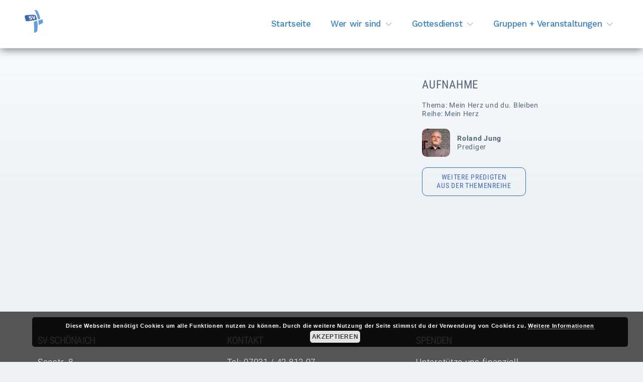

--- FILE ---
content_type: text/html; charset=UTF-8
request_url: https://sv-schoenaich.de/predigt/mein-herz-und-du-bleiben/
body_size: 15190
content:
<!doctype html>
<html lang="de" prefix="og: https://ogp.me/ns#">
<head>
	<meta charset="UTF-8">
	<meta name="viewport" content="width=device-width, initial-scale=1">
	<link rel="profile" href="https://gmpg.org/xfn/11">

		<style>img:is([sizes="auto" i], [sizes^="auto," i]) { contain-intrinsic-size: 3000px 1500px }</style>
	
<!-- Suchmaschinen-Optimierung durch Rank Math PRO - https://rankmath.com/ -->
<link media="all" href="https://sv-schoenaich.de/wp-content/cache/autoptimize/css/autoptimize_251a8e4d9a9d86ffd5d6095daf08c9f7.css" rel="stylesheet"><title>Mein Herz Und Du. Bleiben - Predigt Im SV Schönaich</title>
<meta name="robots" content="follow, index, max-snippet:150, max-video-preview:30, max-image-preview:large"/>
<link rel="canonical" href="https://sv-schoenaich.de/predigt/mein-herz-und-du-bleiben/" />
<meta property="og:locale" content="de_DE" />
<meta property="og:type" content="article" />
<meta property="og:title" content="Mein Herz Und Du. Bleiben - Predigt Im SV Schönaich" />
<meta property="og:url" content="https://sv-schoenaich.de/predigt/mein-herz-und-du-bleiben/" />
<meta property="og:site_name" content="SV Schönaich" />
<meta property="og:updated_time" content="2020-12-08T15:19:55+01:00" />
<meta property="og:image" content="https://sv-schoenaich.de/wp-content/uploads/2020/05/SV_GEM_SCHOEN_transparent.png" />
<meta property="og:image:secure_url" content="https://sv-schoenaich.de/wp-content/uploads/2020/05/SV_GEM_SCHOEN_transparent.png" />
<meta property="og:image:width" content="1024" />
<meta property="og:image:height" content="249" />
<meta property="og:image:alt" content="Mein Herz und du. Bleiben" />
<meta property="og:image:type" content="image/png" />
<meta name="twitter:card" content="summary_large_image" />
<meta name="twitter:title" content="Mein Herz Und Du. Bleiben - Predigt Im SV Schönaich" />
<meta name="twitter:image" content="https://sv-schoenaich.de/wp-content/uploads/2020/05/SV_GEM_SCHOEN_transparent.png" />
<!-- /Rank Math WordPress SEO Plugin -->

<link rel="alternate" type="application/rss+xml" title="SV Schönaich &raquo; Feed" href="https://sv-schoenaich.de/feed/" />
<link rel="alternate" type="application/rss+xml" title="SV Schönaich &raquo; Kommentar-Feed" href="https://sv-schoenaich.de/comments/feed/" />
<script type="text/javascript">
/* <![CDATA[ */
window._wpemojiSettings = {"baseUrl":"https:\/\/s.w.org\/images\/core\/emoji\/16.0.1\/72x72\/","ext":".png","svgUrl":"https:\/\/s.w.org\/images\/core\/emoji\/16.0.1\/svg\/","svgExt":".svg","source":{"concatemoji":"https:\/\/sv-schoenaich.de\/wp-includes\/js\/wp-emoji-release.min.js?ver=6.8.3"}};
/*! This file is auto-generated */
!function(s,n){var o,i,e;function c(e){try{var t={supportTests:e,timestamp:(new Date).valueOf()};sessionStorage.setItem(o,JSON.stringify(t))}catch(e){}}function p(e,t,n){e.clearRect(0,0,e.canvas.width,e.canvas.height),e.fillText(t,0,0);var t=new Uint32Array(e.getImageData(0,0,e.canvas.width,e.canvas.height).data),a=(e.clearRect(0,0,e.canvas.width,e.canvas.height),e.fillText(n,0,0),new Uint32Array(e.getImageData(0,0,e.canvas.width,e.canvas.height).data));return t.every(function(e,t){return e===a[t]})}function u(e,t){e.clearRect(0,0,e.canvas.width,e.canvas.height),e.fillText(t,0,0);for(var n=e.getImageData(16,16,1,1),a=0;a<n.data.length;a++)if(0!==n.data[a])return!1;return!0}function f(e,t,n,a){switch(t){case"flag":return n(e,"\ud83c\udff3\ufe0f\u200d\u26a7\ufe0f","\ud83c\udff3\ufe0f\u200b\u26a7\ufe0f")?!1:!n(e,"\ud83c\udde8\ud83c\uddf6","\ud83c\udde8\u200b\ud83c\uddf6")&&!n(e,"\ud83c\udff4\udb40\udc67\udb40\udc62\udb40\udc65\udb40\udc6e\udb40\udc67\udb40\udc7f","\ud83c\udff4\u200b\udb40\udc67\u200b\udb40\udc62\u200b\udb40\udc65\u200b\udb40\udc6e\u200b\udb40\udc67\u200b\udb40\udc7f");case"emoji":return!a(e,"\ud83e\udedf")}return!1}function g(e,t,n,a){var r="undefined"!=typeof WorkerGlobalScope&&self instanceof WorkerGlobalScope?new OffscreenCanvas(300,150):s.createElement("canvas"),o=r.getContext("2d",{willReadFrequently:!0}),i=(o.textBaseline="top",o.font="600 32px Arial",{});return e.forEach(function(e){i[e]=t(o,e,n,a)}),i}function t(e){var t=s.createElement("script");t.src=e,t.defer=!0,s.head.appendChild(t)}"undefined"!=typeof Promise&&(o="wpEmojiSettingsSupports",i=["flag","emoji"],n.supports={everything:!0,everythingExceptFlag:!0},e=new Promise(function(e){s.addEventListener("DOMContentLoaded",e,{once:!0})}),new Promise(function(t){var n=function(){try{var e=JSON.parse(sessionStorage.getItem(o));if("object"==typeof e&&"number"==typeof e.timestamp&&(new Date).valueOf()<e.timestamp+604800&&"object"==typeof e.supportTests)return e.supportTests}catch(e){}return null}();if(!n){if("undefined"!=typeof Worker&&"undefined"!=typeof OffscreenCanvas&&"undefined"!=typeof URL&&URL.createObjectURL&&"undefined"!=typeof Blob)try{var e="postMessage("+g.toString()+"("+[JSON.stringify(i),f.toString(),p.toString(),u.toString()].join(",")+"));",a=new Blob([e],{type:"text/javascript"}),r=new Worker(URL.createObjectURL(a),{name:"wpTestEmojiSupports"});return void(r.onmessage=function(e){c(n=e.data),r.terminate(),t(n)})}catch(e){}c(n=g(i,f,p,u))}t(n)}).then(function(e){for(var t in e)n.supports[t]=e[t],n.supports.everything=n.supports.everything&&n.supports[t],"flag"!==t&&(n.supports.everythingExceptFlag=n.supports.everythingExceptFlag&&n.supports[t]);n.supports.everythingExceptFlag=n.supports.everythingExceptFlag&&!n.supports.flag,n.DOMReady=!1,n.readyCallback=function(){n.DOMReady=!0}}).then(function(){return e}).then(function(){var e;n.supports.everything||(n.readyCallback(),(e=n.source||{}).concatemoji?t(e.concatemoji):e.wpemoji&&e.twemoji&&(t(e.twemoji),t(e.wpemoji)))}))}((window,document),window._wpemojiSettings);
/* ]]> */
</script>
<style id='wp-emoji-styles-inline-css' type='text/css'>

	img.wp-smiley, img.emoji {
		display: inline !important;
		border: none !important;
		box-shadow: none !important;
		height: 1em !important;
		width: 1em !important;
		margin: 0 0.07em !important;
		vertical-align: -0.1em !important;
		background: none !important;
		padding: 0 !important;
	}
</style>

<style id='classic-theme-styles-inline-css' type='text/css'>
/*! This file is auto-generated */
.wp-block-button__link{color:#fff;background-color:#32373c;border-radius:9999px;box-shadow:none;text-decoration:none;padding:calc(.667em + 2px) calc(1.333em + 2px);font-size:1.125em}.wp-block-file__button{background:#32373c;color:#fff;text-decoration:none}
</style>
<style id='abb-alert-box-style-inline-css' type='text/css'>
.dashicons{font-family:dashicons!important}.wp-block-abb-alert-box{opacity:1;transform:translateY(0);transition:opacity .3s ease-in-out,transform 8s ease-in-out}.wp-block-abb-alert-box *{box-sizing:border-box}.wp-block-abb-alert-box .abbAlertBox .alert{align-items:center;display:inline-flex;max-width:100%;position:relative}.wp-block-abb-alert-box .abbAlertBox .alert i.alertIcon{font-style:inherit;margin-right:10px}.wp-block-abb-alert-box .abbAlertBox .alert span.alertIcon{align-items:center;display:inline-flex;justify-content:center;line-height:1;margin-right:10px}.wp-block-abb-alert-box .abbAlertBox .alert span.alertIcon svg{fill:currentColor;height:100%;-o-object-fit:contain;object-fit:contain;width:100%}.wp-block-abb-alert-box .abbAlertBox .alert .alertClose{cursor:pointer;fill:currentColor;height:18px;position:absolute;right:4px;top:3px;width:18px}.wp-block-abb-alert-box .abbAlertBox .alert .alertMessage,.wp-block-abb-alert-box .abbAlertBox .alert .alertMessage *{display:inline}.wp-block-abb-alert-box.transformHidden{opacity:0;transform:translateY(-9999px)}

</style>
<style id='sb-churchtools-appointment-list-style-inline-css' type='text/css'>
.tag.sb-bd-tag{align-items:center;display:inline-flex;font-size:1em;justify-content:start;line-height:1.3em;margin-bottom:.5em;margin-right:20px}.tag.sb-bd-tag svg{height:1.25em;fill:#000;flex-shrink:0;margin-right:.5em}.tag.sb-bd-tag a.value,.tag.sb-bd-tag a.value:active,.tag.sb-bd-tag a.value:visited{color:gray;flex:1}
.appointmentList.boxedDesign{background-color:#e3eaef;border:1px solid #d4effa;border-radius:calc(var(--size, 1)*10px/4 + 3.33333px);box-shadow:inset 0 calc(var(--size, 1)*18px) calc(var(--size, 1)*9px) rgba(203,213,224,.78),0 calc(var(--size, 1)*6px) calc(var(--size, 1)*12px) 0 hsla(0,0%,67%,.5);margin:50px}.appointmentList.boxedDesign .header{background-color:#fff;border-bottom:1px solid #d4effa;border-top-left-radius:calc(var(--size, 1)*10px/4 + 2.33333px);border-top-right-radius:calc(var(--size, 1)*10px/4 + 2.33333px);font-family:Roboto,sans-serif;font-size:1.5em;font-weight:400}.appointmentList.boxedDesign .body,.appointmentList.boxedDesign .header{padding:min(var(--size,1)*30px/6 + 5px,30px) min(var(--size,1)*30px/6 + 5px,30px) min(var(--size,1)*30px/12 + 2.5px,15px)}.appointmentList.boxedDesign .body{color:gray}.appointmentList.boxedDesign .footer{border-bottom-left-radius:calc(var(--size, 1)*10px/4 + 2.33333px);border-bottom-right-radius:calc(var(--size, 1)*10px/4 + 2.33333px);min-height:10px}.appointmentList.nakedDesign .footer,.appointmentList.nakedDesign .header{display:none}.appointmentList.boxedDesign,.appointmentList.nakedDesign{font-size:max(min(var(--size,1)*17px/4 + 12.75px,100px),10px)}.appointmentList.boxedDesign .body,.appointmentList.nakedDesign .body{color:gray;display:flex;flex-direction:column;gap:1em}.appointmentList.boxedDesign .body .entry,.appointmentList.nakedDesign .body .entry{background-color:hsla(0,0%,100%,.7);border-bottom-right-radius:10px;border-top-right-radius:10px;box-shadow:0 0 2px 0 hsla(0,0%,42%,.25);display:flex;margin:0;transition:all .25s ease}.appointmentList.boxedDesign .body .entry:hover,.appointmentList.nakedDesign .body .entry:hover{filter:brightness(.95)}.appointmentList.boxedDesign .body .entry .entry-content,.appointmentList.nakedDesign .body .entry .entry-content{border:1px solid #42d692;display:flex;flex-grow:1;padding:20px}.appointmentList.boxedDesign .body .entry .entry-content .main-image,.appointmentList.nakedDesign .body .entry .entry-content .main-image{height:100px;width:100px}.appointmentList.boxedDesign .body .entry .entry-content .main-image img,.appointmentList.nakedDesign .body .entry .entry-content .main-image img{height:100%;-o-object-fit:cover;object-fit:cover;-o-object-position:center;object-position:center;width:100%}.appointmentList.boxedDesign .body .entry .datebox-placeholder,.appointmentList.nakedDesign .body .entry .datebox-placeholder{height:62px;margin-right:30px;width:62px}.appointmentList.boxedDesign .body .entry .datebox,.appointmentList.nakedDesign .body .entry .datebox{align-items:center;background-color:#eefbf5;border:1px solid #42d692;border-radius:10px;display:flex;flex-direction:column;font-family:Roboto,Arial,Helvetica,serif;font-size:17px;height:60px;justify-content:flex-end;margin-right:min(var(--size,1)*30px/4 + 7.5px,30px);width:60px}.appointmentList.boxedDesign .body .entry .datebox .day,.appointmentList.nakedDesign .body .entry .datebox .day{color:#42d692;font-family:Roboto,Arial Narrow,serif;font-size:2em;font-weight:400;line-height:.9em;margin-bottom:3px}.appointmentList.boxedDesign .body .entry .datebox .month,.appointmentList.nakedDesign .body .entry .datebox .month{align-items:center;background-color:#42d692;border-bottom-left-radius:8px;border-bottom-right-radius:8px;color:#fff;display:flex;font-size:.9em;font-weight:300;justify-content:center;line-height:.9em;min-height:15px;padding-bottom:1px;padding-top:3px;text-align:center;width:60px}.appointmentList.boxedDesign .body .entry .headline,.appointmentList.nakedDesign .body .entry .headline{color:#42d692;font-size:1.5em;font-weight:400;line-height:1.25em;margin-bottom:.5em;text-align:inherit}.appointmentList.boxedDesign .body .entry .tags,.appointmentList.nakedDesign .body .entry .tags{display:flex;flex-wrap:wrap;font-family:Roboto,Arial Narrow,serif;font-weight:300;line-height:1em;margin:.5em 0}.appointmentList.boxedDesign .body .entry .tags .tag,.appointmentList.nakedDesign .body .entry .tags .tag{margin-right:30px}.appointmentList.boxedDesign .body .entry .description,.appointmentList.nakedDesign .body .entry .description{font-size:inherit;margin:.5em 0}.appointmentList.boxedDesign .body .entry a.register,.appointmentList.nakedDesign .body .entry a.register{border:1px solid #42d692;color:#42d692;display:inline-block;font-family:Roboto,Arial Narrow,serif;font-size:.9em;font-weight:300;line-height:1em;margin:1em 0 0;padding:.5em 1em;text-transform:uppercase}.appointmentList.boxedDesign .body .entry .colorBar,.appointmentList.nakedDesign .body .entry .colorBar{background-color:#42d692;border-bottom-right-radius:10px;border-top-right-radius:10px;flex-shrink:0;width:10px}.appointmentList.boxedDesign .body .entry .main-block,.appointmentList.nakedDesign .body .entry .main-block{flex-grow:1}.appointmentList.boxedDesign .body .entry .main-block>:last-child,.appointmentList.nakedDesign .body .entry .main-block>:last-child{margin-bottom:0}.appointmentList.boxedDesign .body .entry.text-align-left .main-block,.appointmentList.nakedDesign .body .entry.text-align-left .main-block{text-align:left!important}.appointmentList.boxedDesign .body .entry.text-align-center .main-block,.appointmentList.nakedDesign .body .entry.text-align-center .main-block{text-align:center!important}.appointmentList.boxedDesign .body .entry.text-align-right .main-block,.appointmentList.nakedDesign .body .entry.text-align-right .main-block{text-align:right!important}
.entry.sb-appointment.sb-apl-g{font-family:Roboto,Open Sans,"PT Serif",serif;margin:1em 0 0}.entry.sb-appointment.sb-apl-g .entry-content{display:flex;flex-direction:row;justify-content:space-between}.entry.sb-appointment.sb-apl-g .entry-content .date{align-items:center;display:flex;flex-direction:column;flex-shrink:0;padding:1em 0;width:100px}.entry.sb-appointment.sb-apl-g .entry-content .date .weekday{color:#959595;font-weight:200;line-height:1em;text-transform:uppercase}.entry.sb-appointment.sb-apl-g .entry-content .date .day{font-size:1.5em;font-weight:700;line-height:1.5em}.entry.sb-appointment.sb-apl-g .entry-content .main-block{flex-grow:1;padding:1em 0}.entry.sb-appointment.sb-apl-g .entry-content .main-block .headline{font-size:1.5em;font-weight:700;line-height:1.5em}.entry.sb-appointment.sb-apl-g .entry-content .main-block .btn{background-color:#d3d3d3;border-radius:5px;color:inherit;cursor:pointer;padding:.5em 1em}.entry.sb-appointment.sb-apl-g .entry-content .main-block .btn:hover{box-shadow:2px 2px 10px gray;color:inherit;text-decoration:none}.entry.sb-appointment.sb-apl-g .entry-content .main-block .description{margin-bottom:.75em}.entry.sb-appointment.sb-apl-g .entry-content .image{flex-shrink:0;margin-left:1em;max-width:35%}.entry.sb-appointment.sb-apl-g .entry-content .image img{display:block}
.month-wrapper{margin:3em 0 1em}.month-wrapper:first-child{margin-top:0}.month-wrapper .month-seperator{align-items:center;display:flex;flex-direction:row;margin-bottom:1em}.month-wrapper .month-seperator .label{padding-right:1em}.month-wrapper .month-seperator .line{background-color:#d3d3d3;flex-grow:1;height:1px}

</style>


<style id='sb-churchtools-countdown-style-inline-css' type='text/css'>
.wp-block-create-block-sb-churchtools-grouptest{background-color:#21759b;color:#fff;padding:2px}.sb-countdown-clean{align-items:center;display:flex;flex-direction:column;font-family:sans-serif;font-weight:300}.sb-countdown-clean .headline{border-bottom:1px solid #000;line-height:1.5em;padding-bottom:.5em}.sb-countdown-clean .wrapper{padding:0 2em}.sb-countdown-clean.showBox .headline{border:none}.sb-countdown-clean.showBox .wrapper{border:1px solid #000;flex-wrap:nowrap}.sb-countdown-clean.showBox .wrapper.hasUrl{cursor:pointer}.sb-countdown-clean .horizontal-elements{display:inline-flex}.sb-countdown-clean .paper{align-items:center;display:flex;flex-direction:column}.sb-countdown-clean .paper .label{text-transform:uppercase}.sb-countdown-clean .divider,.sb-countdown-clean .time{font-family:Roboto Condensed,Roboto,sans-serif;font-size:5em;font-weight:400;line-height:1em}.sb-countdown-clean .time{line-height:1.2em}

</style>
<style id='filebird-block-filebird-gallery-style-inline-css' type='text/css'>
ul.filebird-block-filebird-gallery{margin:auto!important;padding:0!important;width:100%}ul.filebird-block-filebird-gallery.layout-grid{display:grid;grid-gap:20px;align-items:stretch;grid-template-columns:repeat(var(--columns),1fr);justify-items:stretch}ul.filebird-block-filebird-gallery.layout-grid li img{border:1px solid #ccc;box-shadow:2px 2px 6px 0 rgba(0,0,0,.3);height:100%;max-width:100%;-o-object-fit:cover;object-fit:cover;width:100%}ul.filebird-block-filebird-gallery.layout-masonry{-moz-column-count:var(--columns);-moz-column-gap:var(--space);column-gap:var(--space);-moz-column-width:var(--min-width);columns:var(--min-width) var(--columns);display:block;overflow:auto}ul.filebird-block-filebird-gallery.layout-masonry li{margin-bottom:var(--space)}ul.filebird-block-filebird-gallery li{list-style:none}ul.filebird-block-filebird-gallery li figure{height:100%;margin:0;padding:0;position:relative;width:100%}ul.filebird-block-filebird-gallery li figure figcaption{background:linear-gradient(0deg,rgba(0,0,0,.7),rgba(0,0,0,.3) 70%,transparent);bottom:0;box-sizing:border-box;color:#fff;font-size:.8em;margin:0;max-height:100%;overflow:auto;padding:3em .77em .7em;position:absolute;text-align:center;width:100%;z-index:2}ul.filebird-block-filebird-gallery li figure figcaption a{color:inherit}.fb-block-hover-animation-zoomIn figure{overflow:hidden}.fb-block-hover-animation-zoomIn figure img{transform:scale(1);transition:.3s ease-in-out}.fb-block-hover-animation-zoomIn figure:hover img{transform:scale(1.3)}.fb-block-hover-animation-shine figure{overflow:hidden;position:relative}.fb-block-hover-animation-shine figure:before{background:linear-gradient(90deg,hsla(0,0%,100%,0) 0,hsla(0,0%,100%,.3));content:"";display:block;height:100%;left:-75%;position:absolute;top:0;transform:skewX(-25deg);width:50%;z-index:2}.fb-block-hover-animation-shine figure:hover:before{animation:shine .75s}@keyframes shine{to{left:125%}}.fb-block-hover-animation-opacity figure{overflow:hidden}.fb-block-hover-animation-opacity figure img{opacity:1;transition:.3s ease-in-out}.fb-block-hover-animation-opacity figure:hover img{opacity:.5}.fb-block-hover-animation-grayscale figure img{filter:grayscale(100%);transition:.3s ease-in-out}.fb-block-hover-animation-grayscale figure:hover img{filter:grayscale(0)}

</style>






<style id='getwid-blocks-inline-css' type='text/css'>
.wp-block-getwid-section .wp-block-getwid-section__wrapper .wp-block-getwid-section__inner-wrapper{max-width: 748px;}
</style>
<style id='global-styles-inline-css' type='text/css'>
:root{--wp--preset--aspect-ratio--square: 1;--wp--preset--aspect-ratio--4-3: 4/3;--wp--preset--aspect-ratio--3-4: 3/4;--wp--preset--aspect-ratio--3-2: 3/2;--wp--preset--aspect-ratio--2-3: 2/3;--wp--preset--aspect-ratio--16-9: 16/9;--wp--preset--aspect-ratio--9-16: 9/16;--wp--preset--color--black: #000000;--wp--preset--color--cyan-bluish-gray: #abb8c3;--wp--preset--color--white: #ffffff;--wp--preset--color--pale-pink: #f78da7;--wp--preset--color--vivid-red: #cf2e2e;--wp--preset--color--luminous-vivid-orange: #ff6900;--wp--preset--color--luminous-vivid-amber: #fcb900;--wp--preset--color--light-green-cyan: #7bdcb5;--wp--preset--color--vivid-green-cyan: #00d084;--wp--preset--color--pale-cyan-blue: #8ed1fc;--wp--preset--color--vivid-cyan-blue: #0693e3;--wp--preset--color--vivid-purple: #9b51e0;--wp--preset--color--primary: #4167b1;--wp--preset--color--light-violet: #bccfff;--wp--preset--color--light-blue: #eaf0fc;--wp--preset--color--blue: #669fd5;--wp--preset--color--gray: #9ea6ac;--wp--preset--color--light-gray: #b0d4fc;--wp--preset--color--dark-blue: #2c3847;--wp--preset--gradient--vivid-cyan-blue-to-vivid-purple: linear-gradient(135deg,rgba(6,147,227,1) 0%,rgb(155,81,224) 100%);--wp--preset--gradient--light-green-cyan-to-vivid-green-cyan: linear-gradient(135deg,rgb(122,220,180) 0%,rgb(0,208,130) 100%);--wp--preset--gradient--luminous-vivid-amber-to-luminous-vivid-orange: linear-gradient(135deg,rgba(252,185,0,1) 0%,rgba(255,105,0,1) 100%);--wp--preset--gradient--luminous-vivid-orange-to-vivid-red: linear-gradient(135deg,rgba(255,105,0,1) 0%,rgb(207,46,46) 100%);--wp--preset--gradient--very-light-gray-to-cyan-bluish-gray: linear-gradient(135deg,rgb(238,238,238) 0%,rgb(169,184,195) 100%);--wp--preset--gradient--cool-to-warm-spectrum: linear-gradient(135deg,rgb(74,234,220) 0%,rgb(151,120,209) 20%,rgb(207,42,186) 40%,rgb(238,44,130) 60%,rgb(251,105,98) 80%,rgb(254,248,76) 100%);--wp--preset--gradient--blush-light-purple: linear-gradient(135deg,rgb(255,206,236) 0%,rgb(152,150,240) 100%);--wp--preset--gradient--blush-bordeaux: linear-gradient(135deg,rgb(254,205,165) 0%,rgb(254,45,45) 50%,rgb(107,0,62) 100%);--wp--preset--gradient--luminous-dusk: linear-gradient(135deg,rgb(255,203,112) 0%,rgb(199,81,192) 50%,rgb(65,88,208) 100%);--wp--preset--gradient--pale-ocean: linear-gradient(135deg,rgb(255,245,203) 0%,rgb(182,227,212) 50%,rgb(51,167,181) 100%);--wp--preset--gradient--electric-grass: linear-gradient(135deg,rgb(202,248,128) 0%,rgb(113,206,126) 100%);--wp--preset--gradient--midnight: linear-gradient(135deg,rgb(2,3,129) 0%,rgb(40,116,252) 100%);--wp--preset--font-size--small: 13px;--wp--preset--font-size--medium: 20px;--wp--preset--font-size--large: 36px;--wp--preset--font-size--x-large: 42px;--wp--preset--spacing--20: 0.44rem;--wp--preset--spacing--30: 0.67rem;--wp--preset--spacing--40: 1rem;--wp--preset--spacing--50: 1.5rem;--wp--preset--spacing--60: 2.25rem;--wp--preset--spacing--70: 3.38rem;--wp--preset--spacing--80: 5.06rem;--wp--preset--shadow--natural: 6px 6px 9px rgba(0, 0, 0, 0.2);--wp--preset--shadow--deep: 12px 12px 50px rgba(0, 0, 0, 0.4);--wp--preset--shadow--sharp: 6px 6px 0px rgba(0, 0, 0, 0.2);--wp--preset--shadow--outlined: 6px 6px 0px -3px rgba(255, 255, 255, 1), 6px 6px rgba(0, 0, 0, 1);--wp--preset--shadow--crisp: 6px 6px 0px rgba(0, 0, 0, 1);}:where(.is-layout-flex){gap: 0.5em;}:where(.is-layout-grid){gap: 0.5em;}body .is-layout-flex{display: flex;}.is-layout-flex{flex-wrap: wrap;align-items: center;}.is-layout-flex > :is(*, div){margin: 0;}body .is-layout-grid{display: grid;}.is-layout-grid > :is(*, div){margin: 0;}:where(.wp-block-columns.is-layout-flex){gap: 2em;}:where(.wp-block-columns.is-layout-grid){gap: 2em;}:where(.wp-block-post-template.is-layout-flex){gap: 1.25em;}:where(.wp-block-post-template.is-layout-grid){gap: 1.25em;}.has-black-color{color: var(--wp--preset--color--black) !important;}.has-cyan-bluish-gray-color{color: var(--wp--preset--color--cyan-bluish-gray) !important;}.has-white-color{color: var(--wp--preset--color--white) !important;}.has-pale-pink-color{color: var(--wp--preset--color--pale-pink) !important;}.has-vivid-red-color{color: var(--wp--preset--color--vivid-red) !important;}.has-luminous-vivid-orange-color{color: var(--wp--preset--color--luminous-vivid-orange) !important;}.has-luminous-vivid-amber-color{color: var(--wp--preset--color--luminous-vivid-amber) !important;}.has-light-green-cyan-color{color: var(--wp--preset--color--light-green-cyan) !important;}.has-vivid-green-cyan-color{color: var(--wp--preset--color--vivid-green-cyan) !important;}.has-pale-cyan-blue-color{color: var(--wp--preset--color--pale-cyan-blue) !important;}.has-vivid-cyan-blue-color{color: var(--wp--preset--color--vivid-cyan-blue) !important;}.has-vivid-purple-color{color: var(--wp--preset--color--vivid-purple) !important;}.has-black-background-color{background-color: var(--wp--preset--color--black) !important;}.has-cyan-bluish-gray-background-color{background-color: var(--wp--preset--color--cyan-bluish-gray) !important;}.has-white-background-color{background-color: var(--wp--preset--color--white) !important;}.has-pale-pink-background-color{background-color: var(--wp--preset--color--pale-pink) !important;}.has-vivid-red-background-color{background-color: var(--wp--preset--color--vivid-red) !important;}.has-luminous-vivid-orange-background-color{background-color: var(--wp--preset--color--luminous-vivid-orange) !important;}.has-luminous-vivid-amber-background-color{background-color: var(--wp--preset--color--luminous-vivid-amber) !important;}.has-light-green-cyan-background-color{background-color: var(--wp--preset--color--light-green-cyan) !important;}.has-vivid-green-cyan-background-color{background-color: var(--wp--preset--color--vivid-green-cyan) !important;}.has-pale-cyan-blue-background-color{background-color: var(--wp--preset--color--pale-cyan-blue) !important;}.has-vivid-cyan-blue-background-color{background-color: var(--wp--preset--color--vivid-cyan-blue) !important;}.has-vivid-purple-background-color{background-color: var(--wp--preset--color--vivid-purple) !important;}.has-black-border-color{border-color: var(--wp--preset--color--black) !important;}.has-cyan-bluish-gray-border-color{border-color: var(--wp--preset--color--cyan-bluish-gray) !important;}.has-white-border-color{border-color: var(--wp--preset--color--white) !important;}.has-pale-pink-border-color{border-color: var(--wp--preset--color--pale-pink) !important;}.has-vivid-red-border-color{border-color: var(--wp--preset--color--vivid-red) !important;}.has-luminous-vivid-orange-border-color{border-color: var(--wp--preset--color--luminous-vivid-orange) !important;}.has-luminous-vivid-amber-border-color{border-color: var(--wp--preset--color--luminous-vivid-amber) !important;}.has-light-green-cyan-border-color{border-color: var(--wp--preset--color--light-green-cyan) !important;}.has-vivid-green-cyan-border-color{border-color: var(--wp--preset--color--vivid-green-cyan) !important;}.has-pale-cyan-blue-border-color{border-color: var(--wp--preset--color--pale-cyan-blue) !important;}.has-vivid-cyan-blue-border-color{border-color: var(--wp--preset--color--vivid-cyan-blue) !important;}.has-vivid-purple-border-color{border-color: var(--wp--preset--color--vivid-purple) !important;}.has-vivid-cyan-blue-to-vivid-purple-gradient-background{background: var(--wp--preset--gradient--vivid-cyan-blue-to-vivid-purple) !important;}.has-light-green-cyan-to-vivid-green-cyan-gradient-background{background: var(--wp--preset--gradient--light-green-cyan-to-vivid-green-cyan) !important;}.has-luminous-vivid-amber-to-luminous-vivid-orange-gradient-background{background: var(--wp--preset--gradient--luminous-vivid-amber-to-luminous-vivid-orange) !important;}.has-luminous-vivid-orange-to-vivid-red-gradient-background{background: var(--wp--preset--gradient--luminous-vivid-orange-to-vivid-red) !important;}.has-very-light-gray-to-cyan-bluish-gray-gradient-background{background: var(--wp--preset--gradient--very-light-gray-to-cyan-bluish-gray) !important;}.has-cool-to-warm-spectrum-gradient-background{background: var(--wp--preset--gradient--cool-to-warm-spectrum) !important;}.has-blush-light-purple-gradient-background{background: var(--wp--preset--gradient--blush-light-purple) !important;}.has-blush-bordeaux-gradient-background{background: var(--wp--preset--gradient--blush-bordeaux) !important;}.has-luminous-dusk-gradient-background{background: var(--wp--preset--gradient--luminous-dusk) !important;}.has-pale-ocean-gradient-background{background: var(--wp--preset--gradient--pale-ocean) !important;}.has-electric-grass-gradient-background{background: var(--wp--preset--gradient--electric-grass) !important;}.has-midnight-gradient-background{background: var(--wp--preset--gradient--midnight) !important;}.has-small-font-size{font-size: var(--wp--preset--font-size--small) !important;}.has-medium-font-size{font-size: var(--wp--preset--font-size--medium) !important;}.has-large-font-size{font-size: var(--wp--preset--font-size--large) !important;}.has-x-large-font-size{font-size: var(--wp--preset--font-size--x-large) !important;}
:where(.wp-block-post-template.is-layout-flex){gap: 1.25em;}:where(.wp-block-post-template.is-layout-grid){gap: 1.25em;}
:where(.wp-block-columns.is-layout-flex){gap: 2em;}:where(.wp-block-columns.is-layout-grid){gap: 2em;}
:root :where(.wp-block-pullquote){font-size: 1.5em;line-height: 1.6;}
</style>


<style id='getwid-base-style-inline-css' type='text/css'>
	button,
	input[type="button"],
	input[type="reset"],
	input[type="submit"],	
	.more-link,
	.wp-block-getwid-social-links.has-icons-stacked .wp-block-getwid-social-links__link:hover .wp-block-getwid-social-links__wrapper.has-background.has-blue-background-color
	{
	  background: #3882c1;
	}
		
	.main-navigation li:hover > a,
	.main-navigation li.focus > a,	
	.main-navigation .current_page_item > a,
	.main-navigation .current-menu-item > a,
	.main-navigation .current_page_ancestor > a,
	.main-navigation .current-menu-ancestor > a,
	.primary-menu-wrapper .dropdown-toggle:hover,
	.post-navigation-wrapper a:hover .lnr,
	.post-navigation-wrapper a:hover .post-title,
	.search-form .search-submit:hover,
	.widget_nav_menu .menu a:hover,
	body.blog .site-main > .hentry .entry-header .entry-title a:hover, 
	body.search .site-main > .hentry .entry-header .entry-title a:hover, 
	body.archive .site-main > .hentry .entry-header .entry-title a:hover,
	.comments-area .reply .comment-reply-link:hover,
	.search-toggle:hover,
	.close-search-modal:hover,	
	.wp-block-button.is-style-outline .wp-block-button__link:not(.has-background).has-text-color.has-blue-color:hover,
	.wp-block-getwid-social-links .wp-block-getwid-social-links__link:hover .wp-block-getwid-social-links__wrapper.has-text-color.has-blue-color	
	{
	  color: #3882c1;
	}	 .wp-block-button__link:not(.has-background), 
	 .wp-block-file__button:not(.has-background),
	 .button
	{
		background: #3882c1;
	}
	
	 a, 
	 .wp-block-button.is-style-outline,
	 .wp-block-getwid-images-slider .slick-dots li.slick-active button:before,
	 .wp-block-getwid-media-text-slider .slick-dots li.slick-active button:before,
	 .wp-block-getwid-post-slider .slick-dots li.slick-active button:before,
	 .wp-block-getwid-post-carousel .slick-dots li.slick-active button:before,
	 .wp-block-getwid-images-slider.has-dots-inside .slick-dotted.slick-slider .slick-dots li.slick-active button:before,
	 .wp-block-getwid-media-text-slider.has-dots-inside .slick-dotted.slick-slider .slick-dots li.slick-active button:before,
	 .wp-block-getwid-post-slider.has-dots-inside .slick-dotted.slick-slider .slick-dots li.slick-active button:before,
	 .wp-block-getwid-post-carousel.has-dots-inside .slick-dotted.slick-slider .slick-dots li.slick-active button:before,
	 .wp-block-getwid-accordion .wp-block-getwid-accordion__header-wrapper.ui-state-active .wp-block-getwid-accordion__icon,
	 .wp-block-getwid-accordion .wp-block-getwid-accordion__header-wrapper.ui-state-active a, 
	 .wp-block-getwid-accordion .wp-block-getwid-accordion__header-wrapper:hover .wp-block-getwid-accordion__icon,
	 .wp-block-getwid-accordion .wp-block-getwid-accordion__header-wrapper:hover a,
	 .wp-block-getwid-recent-posts .wp-block-getwid-recent-posts__post .wp-block-getwid-recent-posts__post-title a:hover,
	 .wp-block-getwid-recent-posts .wp-block-getwid-recent-posts__post .wp-block-getwid-recent-posts__entry-footer .wp-block-getwid-recent-posts__post-tags a,
	 .wp-block-getwid-toggle .wp-block-getwid-toggle__row .wp-block-getwid-toggle__header:hover a,
	 .wp-block-getwid-toggle .wp-block-getwid-toggle__row .wp-block-getwid-toggle__header:hover .wp-block-getwid-toggle__icon,
	 .wp-block-getwid-toggle .wp-block-getwid-toggle__row.is-active .wp-block-getwid-toggle__header a,
	 .wp-block-getwid-tabs .wp-block-getwid-tabs__nav-links .wp-block-getwid-tabs__nav-link.ui-tabs-active a,
	 .wp-block-getwid-tabs .wp-block-getwid-tabs__nav-links .wp-block-getwid-tabs__nav-link:hover a,
	 .wp-block-getwid-progress-bar .wp-block-getwid-progress-bar__progress:not(.has-text-color),
	 .wp-block-getwid-price-box .wp-block-getwid-price-box__pricing,
	 .wp-block-getwid-post-slider .wp-block-getwid-post-slider__post .wp-block-getwid-post-slider__post-title a:hover,
	 .wp-block-getwid-post-carousel .wp-block-getwid-post-carousel__post .wp-block-getwid-post-carousel__post-title a:hover,
	 .wp-block-getwid-custom-post-type .wp-block-getwid-custom-post-type__post .wp-block-getwid-custom-post-type__post-title a:hover,
	 .wp-block-getwid-template-post-title:not(.has-text-color) a:hover,
	 .navigation.pagination .nav-links .page-numbers:hover, 
	 .navigation.pagination .nav-links .page-numbers.current
	{
	  color: #3882c1;
	}
	 .navigation.pagination .nav-links .page-numbers:hover, 
	 .navigation.pagination .nav-links .page-numbers.current 
	{
	  border-color: #3882c1;
	}	button:hover,
	input[type="button"]:hover,
	input[type="reset"]:hover,
	input[type="submit"]:hover,	
	.more-link:hover,
	.post-thumbnail-wrapper .sticky
	{ 
	  background: #94a6b0;
	}
	
	.comments-area .reply .comment-reply-link
    {
	  color: #94a6b0;
	}     .button:hover,
     .wp-block-button .wp-block-button__link:hover,
	 .wp-block-button.is-style-outline .wp-block-button__link:hover,
	 .wp-block-file .wp-block-file__button:hover,	
	 .wp-block-getwid-social-links.has-icons-stacked .wp-block-getwid-social-links__link:hover .wp-block-getwid-social-links__wrapper,
	 .wp-block-button .wp-block-button__link.has-background.has-blue-background-color:hover
    { 
	  background: #94a6b0;
	}
    
     .wp-block-button.is-style-outline .wp-block-button__link:hover:not(.has-background),    
	 .wp-block-getwid-social-links .wp-block-getwid-social-links__link:hover .wp-block-getwid-social-links__wrapper,
	 .wp-block-getwid-social-links.has-icons-framed .wp-block-getwid-social-links__link:hover .wp-block-getwid-social-links__wrapper
    { 
	  color: #94a6b0;
	}    .main-navigation-wrapper{
        color: #3882c1;
    }
    .primary-menu-more .primary-menu-more-toggle svg{
        fill: #3882c1;
    }    body,    
    input,
    select,
    optgroup,
    textarea,
    .entry-meta,
    .post-navigation-wrapper .previous .meta, 
    .post-navigation-wrapper .next .meta,
    .comments-area .comment-metadata,    
    .wp-block-pullquote cite, 
    .wp-block-quote cite, 
    .wp-block-quote.is-style-large cite,
    .wp-block-image figcaption
    {
        color: #546472;
    }     .navigation.pagination .nav-links .page-numbers,
     .wp-block-quote .wp-block-quote__citation, 
     .wp-block-quote.is-style-large .wp-block-quote__citation,    
     .wp-block-pullquote .wp-block-pullquote__citation
    {
        color: #546472;        
    }
    
    .editor-styles-wrapper
    {
        color: #546472 !important;
    }        fieldset legend,
    .post-navigation-wrapper .previous .post-title,
    .post-navigation-wrapper .next .post-title,
    .tags-links a,
    .comments-area .comment-author .fn
    {
        color: #546472;
    }     h1, 
     h2, 
     h3, 
     h4, 
     h5, 
     h6,
     .wp-block-table thead th,
     .wp-block-quote,
     .wp-block-quote.is-style-large,
     .wp-block-pullquote,
     .wp-block-getwid-testimonial .wp-block-getwid-testimonial__title,
     .wp-block-getwid-tabs .wp-block-getwid-tabs__nav-links .wp-block-getwid-tabs__nav-link a,
     .wp-block-getwid-person .wp-block-getwid-person__content-wrapper .wp-block-getwid-person__title,
     .wp-block-getwid-progress-bar .wp-block-getwid-progress-bar__percent,
     .wp-block-getwid-price-box .wp-block-getwid-price-box__title,
     .wp-block-getwid-counter .wp-block-getwid-counter__wrapper .wp-block-getwid-counter__number:not(.has-text-color)
    {
        color: #546472;
    }
    
    .editor-styles-wrapper .wp-block.editor-post-title__block
    {
        color: #546472 !important;
    }               .entry-content .has-primary-color{
                color: #4167b1;
            }
            .entry-content .has-primary-background-color{
                background-color: #4167b1;
            }            .entry-content .has-light-violet-color{
                color: #bccfff;
            }
            .entry-content .has-light-violet-background-color{
                background-color: #bccfff;
            }            .entry-content .has-light-blue-color{
                color: #eaf0fc;
            }
            .entry-content .has-light-blue-background-color{
                background-color: #eaf0fc;
            }            .entry-content .has-blue-color{
                color: #669fd5;
            }
            .entry-content .has-blue-background-color{
                background-color: #669fd5;
            }            .entry-content .has-light-gray-color{
                color: #b0d4fc;
            }
            .entry-content .has-light-gray-background-color{
                background-color: #b0d4fc;
            }
</style>

<link rel='stylesheet' id='dashicons-css' href='https://sv-schoenaich.de/wp-includes/css/dashicons.min.css?ver=6.8.3' type='text/css' media='all' />

<style id='block-visibility-screen-size-styles-inline-css' type='text/css'>
/* Large screens (desktops, 992px and up) */
@media ( min-width: 992px ) {
	.block-visibility-hide-large-screen {
		display: none !important;
	}
}

/* Medium screens (tablets, between 768px and 992px) */
@media ( min-width: 768px ) and ( max-width: 991.98px ) {
	.block-visibility-hide-medium-screen {
		display: none !important;
	}
}

/* Small screens (mobile devices, less than 768px) */
@media ( max-width: 767.98px ) {
	.block-visibility-hide-small-screen {
		display: none !important;
	}
}
</style>
<!--n2css--><!--n2js--><script type="text/javascript" src="https://sv-schoenaich.de/wp-includes/js/jquery/jquery.min.js?ver=3.7.1" id="jquery-core-js"></script>

<script type="text/javascript" id="3d-flip-book-client-locale-loader-js-extra">
/* <![CDATA[ */
var FB3D_CLIENT_LOCALE = {"ajaxurl":"https:\/\/sv-schoenaich.de\/wp-admin\/admin-ajax.php","dictionary":{"Table of contents":"Table of contents","Close":"Close","Bookmarks":"Bookmarks","Thumbnails":"Thumbnails","Search":"Search","Share":"Share","Facebook":"Facebook","Twitter":"Twitter","Email":"Email","Play":"Play","Previous page":"Previous page","Next page":"Next page","Zoom in":"Zoom in","Zoom out":"Zoom out","Fit view":"Fit view","Auto play":"Auto play","Full screen":"Full screen","More":"More","Smart pan":"Smart pan","Single page":"Single page","Sounds":"Sounds","Stats":"Stats","Print":"Print","Download":"Download","Goto first page":"Goto first page","Goto last page":"Goto last page"},"images":"https:\/\/sv-schoenaich.de\/wp-content\/plugins\/interactive-3d-flipbook-powered-physics-engine\/assets\/images\/","jsData":{"urls":[],"posts":{"ids_mis":[],"ids":[]},"pages":[],"firstPages":[],"bookCtrlProps":[],"bookTemplates":[]},"key":"3d-flip-book","pdfJS":{"pdfJsLib":"https:\/\/sv-schoenaich.de\/wp-content\/plugins\/interactive-3d-flipbook-powered-physics-engine\/assets\/js\/pdf.min.js?ver=4.3.136","pdfJsWorker":"https:\/\/sv-schoenaich.de\/wp-content\/plugins\/interactive-3d-flipbook-powered-physics-engine\/assets\/js\/pdf.worker.js?ver=4.3.136","stablePdfJsLib":"https:\/\/sv-schoenaich.de\/wp-content\/plugins\/interactive-3d-flipbook-powered-physics-engine\/assets\/js\/stable\/pdf.min.js?ver=2.5.207","stablePdfJsWorker":"https:\/\/sv-schoenaich.de\/wp-content\/plugins\/interactive-3d-flipbook-powered-physics-engine\/assets\/js\/stable\/pdf.worker.js?ver=2.5.207","pdfJsCMapUrl":"https:\/\/sv-schoenaich.de\/wp-content\/plugins\/interactive-3d-flipbook-powered-physics-engine\/assets\/cmaps\/"},"cacheurl":"https:\/\/sv-schoenaich.de\/wp-content\/uploads\/3d-flip-book\/cache\/","pluginsurl":"https:\/\/sv-schoenaich.de\/wp-content\/plugins\/","pluginurl":"https:\/\/sv-schoenaich.de\/wp-content\/plugins\/interactive-3d-flipbook-powered-physics-engine\/","thumbnailSize":{"width":"150","height":"150"},"version":"1.16.17"};
/* ]]> */
</script>

<link rel="https://api.w.org/" href="https://sv-schoenaich.de/wp-json/" /><link rel="alternate" title="JSON" type="application/json" href="https://sv-schoenaich.de/wp-json/wp/v2/predigt/766" /><link rel="EditURI" type="application/rsd+xml" title="RSD" href="https://sv-schoenaich.de/xmlrpc.php?rsd" />
<meta name="generator" content="WordPress 6.8.3" />
<link rel='shortlink' href='https://sv-schoenaich.de/?p=766' />
<link rel="alternate" title="oEmbed (JSON)" type="application/json+oembed" href="https://sv-schoenaich.de/wp-json/oembed/1.0/embed?url=https%3A%2F%2Fsv-schoenaich.de%2Fpredigt%2Fmein-herz-und-du-bleiben%2F" />
<link rel="alternate" title="oEmbed (XML)" type="text/xml+oembed" href="https://sv-schoenaich.de/wp-json/oembed/1.0/embed?url=https%3A%2F%2Fsv-schoenaich.de%2Fpredigt%2Fmein-herz-und-du-bleiben%2F&#038;format=xml" />
<noscript><style>.simply-gallery-amp{ display: block !important; }</style></noscript><noscript><style>.sgb-preloader{ display: none !important; }</style></noscript><script>document.documentElement.className += " js";</script>
    <link rel="icon" href="/wp-content/themes/sb-schoenaich/assets/icons/icon_16x16.png" sizes="16x16"/>
    <link rel="icon" href="/wp-content/themes/sb-schoenaich/assets/icons/icon_32x32.png" sizes="32x32"/>
    <link rel="icon" href="/wp-content/themes/sb-schoenaich/assets/icons/icon_128x128.png" sizes="128x128"/>
    <link rel="apple-touch-icon-precomposed" href="/wp-content/themes/sb-schoenaich/assets/icons/icon_32x32.png"
          sizes="32x32"/>
    <link rel="apple-touch-icon-precomposed" href="/wp-content/themes/sb-schoenaich/assets/icons/icon_128x128.png"
          sizes="128x128"/>
    <link rel="apple-touch-icon-precomposed" href="/wp-content/themes/sb-schoenaich/assets/icons/icon_512x512.png"
          sizes="512x512"/>
			<style type="text/css">
						.site-title,
			.site-description {
				position: absolute;
				clip: rect(1px, 1px, 1px, 1px);
			}
					</style>
		<style type="text/css" id="custom-background-css">
body.custom-background { background-color: #edf2f6; }
</style>
			<style type="text/css" id="wp-custom-css">
			.runde-ecken .wp-block-getwid-section__background-holder, .runde-ecken.wp-block-column {
	border-radius: 5px;
	overflow: hidden;
}

.runde-ecken10 .wp-block-getwid-section__background-holder, .runde-ecken10.wp-block-column {
	border-radius: 10px;
	overflow: hidden;
}		</style>
		</head>

<body class="wp-singular predigt-template-default single single-predigt postid-766 custom-background wp-custom-logo wp-embed-responsive wp-theme-getwid-base wp-child-theme-sb-schoenaich has-custom-text-color">
<div id="page" class="site">

	
	<a class="skip-link screen-reader-text" href="#content">Skip to content</a>

		<header id="masthead" class="site-header has-custom-color">
		<div class="site-branding">
			<a href="https://sv-schoenaich.de/" class="custom-logo-link" rel="home"><img width="56" height="63" src="https://sv-schoenaich.de/wp-content/uploads/2020/10/Sueddeutsche-Gemeinde-Schoenaich-Logo-Transparent-e1603837535481.png" class="custom-logo" alt="SV Schönaich" decoding="async" /></a>				<p class="site-title">
					<a href="https://sv-schoenaich.de/" rel="home">SV Schönaich</a></p>
					</div><!-- .site-branding -->

		<div class="main-navigation-wrapper">
			<nav id="site-navigation" class="main-navigation">
				<button class="menu-toggle" aria-controls="primary-menu" aria-expanded="false">
					<span class="lnr lnr-menu"></span> <span class="lnr lnr-cross"></span>
					<span class="screen-reader-text">Menu</span>
				</button>
				<div class="primary-menu-wrapper">
					<div class="primary-menu-container"><ul id="primary-menu" class="menu primary-menu"><li id="menu-item-161" class="menu-item menu-item-type-custom menu-item-object-custom menu-item-161"><a href="/">Startseite</a></li>
<li id="menu-item-104" class="menu-item menu-item-type-post_type menu-item-object-page menu-item-has-children menu-item-104"><a href="https://sv-schoenaich.de/wer-wir-sind/ueber-uns/">Wer wir sind</a>
<ul class="sub-menu">
	<li id="menu-item-103" class="menu-item menu-item-type-post_type menu-item-object-page menu-item-103"><a href="https://sv-schoenaich.de/wer-wir-sind/ueber-uns/">Über uns</a></li>
	<li id="menu-item-102" class="menu-item menu-item-type-post_type menu-item-object-page menu-item-102"><a href="https://sv-schoenaich.de/wer-wir-sind/neu-hier/">Neu hier</a></li>
	<li id="menu-item-101" class="menu-item menu-item-type-post_type menu-item-object-page menu-item-101"><a href="https://sv-schoenaich.de/wer-wir-sind/kontakt/">Kontakt</a></li>
	<li id="menu-item-371" class="menu-item menu-item-type-taxonomy menu-item-object-category menu-item-371"><a href="https://sv-schoenaich.de/category/alles/">Neuigkeiten</a></li>
	<li id="menu-item-690" class="menu-item menu-item-type-post_type menu-item-object-page menu-item-690"><a href="https://sv-schoenaich.de/partner-verbaende/">Partner &#038; Verbände</a></li>
</ul>
</li>
<li id="menu-item-115" class="menu-item menu-item-type-post_type menu-item-object-page menu-item-has-children menu-item-115"><a href="https://sv-schoenaich.de/gottesdienste/">Gottesdienst</a>
<ul class="sub-menu">
	<li id="menu-item-226" class="menu-item menu-item-type-custom menu-item-object-custom menu-item-226"><a href="/themenreihe">Reinhören</a></li>
</ul>
</li>
<li id="menu-item-117" class="menu-item menu-item-type-post_type menu-item-object-page menu-item-has-children menu-item-117"><a href="https://sv-schoenaich.de/gruppen/">Gruppen + Veranstaltungen</a>
<ul class="sub-menu">
	<li id="menu-item-114" class="menu-item menu-item-type-post_type menu-item-object-page menu-item-114"><a href="https://sv-schoenaich.de/gruppen/">Gruppen</a></li>
	<li id="menu-item-113" class="menu-item menu-item-type-post_type menu-item-object-page menu-item-113"><a href="https://sv-schoenaich.de/gruppen/kalender/">Kalender</a></li>
	<li id="menu-item-1502" class="menu-item menu-item-type-post_type menu-item-object-page menu-item-1502"><a href="https://sv-schoenaich.de/grillstelle-plaetzle/">Grillstelle “Plätzle”</a></li>
</ul>
</li>
</ul></div><div class="primary-menu-more"><ul class="menu nav-menu"><li class="menu-item menu-item-has-children"><button class="submenu-expand primary-menu-more-toggle is-empty" tabindex="-1" aria-label="More" aria-haspopup="true" aria-expanded="false"><span class="screen-reader-text">More</span><svg height="474pt" viewBox="-14 -174 474.66578 474" width="474pt" xmlns="http://www.w3.org/2000/svg">
						<path d="m382.457031-10.382812c-34.539062-.003907-62.539062 28-62.539062 62.542968 0 34.539063 28 62.539063 
						62.539062 62.539063 34.542969 0 62.542969-28 62.542969-62.539063-.039062-34.527344-28.015625-62.503906-62.542969-62.542968zm0 
						100.148437c-20.765625 0-37.605469-16.839844-37.605469-37.605469 0-20.769531 16.839844-37.605468 37.605469-37.605468 20.769531 
						0 37.605469 16.832031 37.605469 37.605468-.023438 20.757813-16.847656 37.574219-37.605469 37.605469zm0 0"/>
						<path d="m222.503906-10.382812c-34.542968 0-62.546875 28-62.546875 62.542968 0 34.539063 28.003907 62.539063 
						62.546875 62.539063 34.539063 0 62.539063-28 62.539063-62.539063 0-34.542968-28-62.542968-62.539063-62.542968zm0 
						100.148437c-20.773437 0-37.613281-16.839844-37.613281-37.605469 0-20.773437 16.839844-37.605468 37.613281-37.605468 
						20.765625 0 37.601563 16.832031 37.601563 37.605468 0 20.765625-16.835938 37.605469-37.601563 37.605469zm0 0"/>
						<path d="m62.542969-10.382812c-34.542969 0-62.542969 28-62.542969 62.542968 0 34.539063 28 62.539063 62.542969 62.539063 
						34.539062 0 62.539062-28 62.539062-62.539063-.039062-34.527344-28.015625-62.503906-62.539062-62.542968zm0 100.148437c-20.769531 
						0-37.605469-16.839844-37.605469-37.605469 0-20.773437 16.835938-37.605468 37.605469-37.605468s37.601562 16.832031 37.601562 
						37.605468c0 20.765625-16.835937 37.605469-37.601562 37.605469zm0 0"/></svg></button><ul class="sub-menu hidden-links"></ul></li></ul></div>				</div>
			</nav><!-- #site-navigation -->
					</div>
	</header><!-- #masthead -->

	<div id="content" class="site-content">

	<div id="primary" class="content-area">
		<main id="main" class="site-main">

			
<article class="hentry article-predigt">

    <div class="meta-block">
        <div class="heading">
			                <div class="type">Aufnahme</div>
						        </div>

        <div class="topic">
			Thema: Mein Herz und du. Bleiben<br/>Reihe: Mein Herz        </div>

		            <div class="prediger-list">
				                    <div class="prediger">
						<img class='person_photo size-4' style='height: 4em; width: 4em;' src='https://sv-schoenaich.de/wp-content/uploads/2020/06/Bildschirmfoto-2020-06-30-um-13.03.36-150x150.png' alt='Roland Jung'/>
                        <div class="description">
                            <span class="name">Roland Jung</span>

							                                <span class="title">Prediger</span>
							                        </div>
                    </div>
				            </div>
		
        <div class="buttons">
			                <a href="https://sv-schoenaich.de/themenreihe/mein-herz/">Weitere Predigten <br/>aus der Themenreihe</a>
									        </div>

    </div>

    <div class="vorschau_container">
		        <div class="vorschau embed-video">
			<iframe width="748" height="421" src="https://www.youtube.com/embed/tBKlUk_m1OI?feature=oembed" frameborder="0" allow="accelerometer; autoplay; clipboard-write; encrypted-media; gyroscope; picture-in-picture; web-share" referrerpolicy="strict-origin-when-cross-origin" allowfullscreen title="Predigt - Mein Herz und du. Bleiben - SV Schönaich"></iframe>        </div>
    </div>

</article>
		</main><!-- #main -->
	</div><!-- #primary -->


</div><!-- #content -->

<div class="footer-sidebars-wrapper">
		<div class="footer-sidebars has-layout-33-33-33-100">
					<aside class="widget-area">
				<section id="text-3" class="widget widget_text"><h2 class="widget-title">SV Schönaich</h2>			<div class="textwidget"><p><a href="https://goo.gl/maps/z6XTSYGg9tXzw8Ds7" target="_blank">Seestr. 8<br />
71101 Schönaich</a></p>
</div>
		</section>			</aside>
					<aside class="widget-area">
				<section id="custom_html-3" class="widget_text widget widget_custom_html"><h2 class="widget-title">Kontakt</h2><div class="textwidget custom-html-widget">Tel: <a href="tel:070314281297‬">07031 / 42 812 97‬ </a><br/>
Fax: 07031 / 42 940 53<br/>
E-Mail: <a href="mailto:gemeindebuero@sv-schoenaich.de"> gemeindebuero@sv-schoenaich.de</a></div></section>			</aside>
					<aside class="widget-area">
				<section id="custom_html-5" class="widget_text widget widget_custom_html"><h2 class="widget-title">Spenden</h2><div class="textwidget custom-html-widget"><a href="/spenden">Unterstütze uns finanziell</a></div></section>			</aside>
			</div>
</div><footer id="colophon" class="site-footer">
			<div class="site-info">
			Copyright Süddeutscher Gemeinschaftsverband e.V. 2026 | <a href="/impressum">Impressum</a> | <a href="https://sv-web.de/datenschutz">Datenschutz</a> | <a href="https://teambb.church.tools">Mitarbeiter Login</a>		</div>
	</footer><!-- #colophon --></div><!-- #page -->

<script type="speculationrules">
{"prefetch":[{"source":"document","where":{"and":[{"href_matches":"\/*"},{"not":{"href_matches":["\/wp-*.php","\/wp-admin\/*","\/wp-content\/uploads\/*","\/wp-content\/*","\/wp-content\/plugins\/*","\/wp-content\/themes\/sb-schoenaich\/*","\/wp-content\/themes\/getwid-base\/*","\/*\\?(.+)"]}},{"not":{"selector_matches":"a[rel~=\"nofollow\"]"}},{"not":{"selector_matches":".no-prefetch, .no-prefetch a"}}]},"eagerness":"conservative"}]}
</script>
    <script>
		// When the user scrolls the page, execute myFunction
		window.onscroll = function () {
			myFunction()
		};

		// Get the header
		var header = document.getElementById("masthead");

		// Get the offset position of the navbar
		var sticky = header.clientHeight;

		// Add the sticky class to the header when you reach its scroll position. Remove "sticky" when you leave the scroll position
		function myFunction() {
			// console.log(window.pageYOffset, sticky);

			if (window.pageYOffset > sticky) {
				header.classList.add("sticky");
			} else {
				header.classList.remove("sticky");
			}
		}
    </script>
	
<script type="text/javascript" id="getwid-blocks-frontend-js-js-extra">
/* <![CDATA[ */
var Getwid = {"settings":[],"ajax_url":"https:\/\/sv-schoenaich.de\/wp-admin\/admin-ajax.php","isRTL":"","nonces":{"contact_form":"fc8f47c3e0"}};
/* ]]> */
</script>




<script type="text/javascript" id="eucookielaw-scripts-js-extra">
/* <![CDATA[ */
var eucookielaw_data = {"euCookieSet":"","autoBlock":"0","expireTimer":"180","scrollConsent":"0","networkShareURL":"domain=sv-schoenaich.de; ","isCookiePage":"","isRefererWebsite":""};
/* ]]> */
</script>

<!-- Eu Cookie Law 3.1.6 --><div class="pea_cook_wrapper pea_cook_bottomright" style="color:#FFFFFF;background:rgb(0,0,0);background: rgba(0,0,0,0.85);"><p>Diese Webseite benötigt Cookies um alle Funktionen nutzen zu können. Durch die weitere Nutzung der Seite stimmst du der Verwendung von Cookies zu. <a style="color:#FFFFFF;" href="https://sv-schoenaich.de/impressum/" id="fom">Weitere Informationen</a> <button id="pea_cook_btn" class="pea_cook_btn">Akzeptieren</button></p></div><div class="pea_cook_more_info_popover"><div class="pea_cook_more_info_popover_inner" style="color:#FFFFFF;background-color: rgba(0,0,0,0.9);"><p>Die Cookie-Einstellungen auf dieser Website sind auf "Cookies zulassen" eingestellt, um das beste Surferlebnis zu ermöglichen. Wenn du diese Website ohne Änderung der Cookie-Einstellungen verwendest oder auf "Akzeptieren" klickst, erklärst du sich damit einverstanden.</p><p><a style="color:#FFFFFF;" href="#" id="pea_close">Schließen</a></p></div></div>
<script defer src="https://sv-schoenaich.de/wp-content/cache/autoptimize/js/autoptimize_1089f1679c7b9d33451f7ab488d18083.js"></script></body></html>

<!-- Dynamic page generated in 2.578 seconds. -->
<!-- Cached page generated by WP-Super-Cache on 2026-01-11 17:41:38 -->

<!-- super cache -->